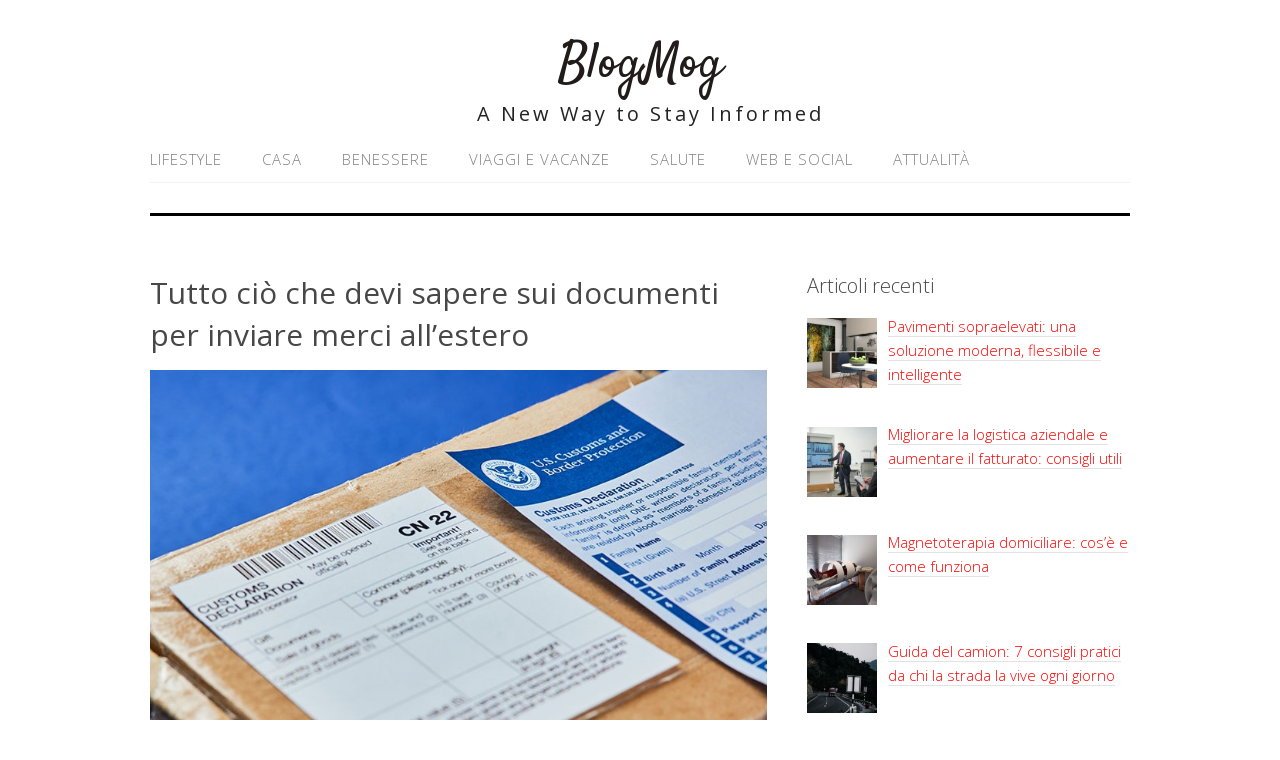

--- FILE ---
content_type: text/html; charset=UTF-8
request_url: https://www.blogmog.it/tutto-cio-che-devi-sapere-sui-documenti-per-inviare-merci-allestero/
body_size: 12170
content:
<!DOCTYPE html><html lang="it-IT"><head><meta charset="UTF-8"><link rel="profile" href="http://gmpg.org/xfn/11"><meta name='robots' content='index, follow, max-image-preview:large, max-snippet:-1, max-video-preview:-1' /><meta name="viewport" content="width=device-width" /><meta name="generator" content="WordPress 6.6.4" /><title>Tutto ciò che devi sapere sui documenti per inviare merci all&#039;estero | BlogMog</title><link rel="canonical" href="https://www.blogmog.it/tutto-cio-che-devi-sapere-sui-documenti-per-inviare-merci-allestero/" /><meta property="og:locale" content="it_IT" /><meta property="og:type" content="article" /><meta property="og:title" content="Tutto ciò che devi sapere sui documenti per inviare merci all&#039;estero | BlogMog" /><meta property="og:description" content="Quando si tratta di spedire merci all&#8217;estero con corriere espresso, uno dei fattori critici che determinano la riuscita dell&#8217;operazione è la corretta compilazione dei documenti richiesti. Le pratiche doganali sono infatti molto complesse e regolate da normative specifiche, che variano a seconda del paese di destinazione e della natura delle merci spedite. In questo articolo, ... [Continua a leggere...]" /><meta property="og:url" content="https://www.blogmog.it/tutto-cio-che-devi-sapere-sui-documenti-per-inviare-merci-allestero/" /><meta property="og:site_name" content="BlogMog" /><meta property="article:published_time" content="2023-04-03T16:14:49+00:00" /><meta property="article:modified_time" content="2023-04-03T16:14:57+00:00" /><meta property="og:image" content="https://www.blogmog.it/wp-content/uploads/2023/04/documenti-per-spedizioni-estere_800x533.jpg" /><meta property="og:image:width" content="800" /><meta property="og:image:height" content="533" /><meta property="og:image:type" content="image/jpeg" /><meta name="author" content="stiscenix" /><meta name="twitter:card" content="summary_large_image" /><meta name="twitter:label1" content="Scritto da" /><meta name="twitter:data1" content="" /><meta name="twitter:label2" content="Tempo di lettura stimato" /><meta name="twitter:data2" content="6 minuti" /> <script type="application/ld+json" class="yoast-schema-graph">{"@context":"https://schema.org","@graph":[{"@type":"WebPage","@id":"https://www.blogmog.it/tutto-cio-che-devi-sapere-sui-documenti-per-inviare-merci-allestero/","url":"https://www.blogmog.it/tutto-cio-che-devi-sapere-sui-documenti-per-inviare-merci-allestero/","name":"Tutto ciò che devi sapere sui documenti per inviare merci all'estero | BlogMog","isPartOf":{"@id":"https://www.blogmog.it/#website"},"primaryImageOfPage":{"@id":"https://www.blogmog.it/tutto-cio-che-devi-sapere-sui-documenti-per-inviare-merci-allestero/#primaryimage"},"image":{"@id":"https://www.blogmog.it/tutto-cio-che-devi-sapere-sui-documenti-per-inviare-merci-allestero/#primaryimage"},"thumbnailUrl":"https://www.blogmog.it/wp-content/uploads/2023/04/documenti-per-spedizioni-estere_800x533.jpg","datePublished":"2023-04-03T16:14:49+00:00","dateModified":"2023-04-03T16:14:57+00:00","author":{"@id":"https://www.blogmog.it/#/schema/person/8ebf3a3551f5ffc3be4c8d82f1345b3c"},"breadcrumb":{"@id":"https://www.blogmog.it/tutto-cio-che-devi-sapere-sui-documenti-per-inviare-merci-allestero/#breadcrumb"},"inLanguage":"it-IT","potentialAction":[{"@type":"ReadAction","target":["https://www.blogmog.it/tutto-cio-che-devi-sapere-sui-documenti-per-inviare-merci-allestero/"]}]},{"@type":"ImageObject","inLanguage":"it-IT","@id":"https://www.blogmog.it/tutto-cio-che-devi-sapere-sui-documenti-per-inviare-merci-allestero/#primaryimage","url":"https://www.blogmog.it/wp-content/uploads/2023/04/documenti-per-spedizioni-estere_800x533.jpg","contentUrl":"https://www.blogmog.it/wp-content/uploads/2023/04/documenti-per-spedizioni-estere_800x533.jpg","width":800,"height":533},{"@type":"BreadcrumbList","@id":"https://www.blogmog.it/tutto-cio-che-devi-sapere-sui-documenti-per-inviare-merci-allestero/#breadcrumb","itemListElement":[{"@type":"ListItem","position":1,"name":"Home","item":"https://www.blogmog.it/"},{"@type":"ListItem","position":2,"name":"Tutto ciò che devi sapere sui documenti per inviare merci all&#8217;estero"}]},{"@type":"WebSite","@id":"https://www.blogmog.it/#website","url":"https://www.blogmog.it/","name":"BlogMog","description":"A New Way to Stay Informed","potentialAction":[{"@type":"SearchAction","target":{"@type":"EntryPoint","urlTemplate":"https://www.blogmog.it/?s={search_term_string}"},"query-input":{"@type":"PropertyValueSpecification","valueRequired":true,"valueName":"search_term_string"}}],"inLanguage":"it-IT"},{"@type":"Person","@id":"https://www.blogmog.it/#/schema/person/8ebf3a3551f5ffc3be4c8d82f1345b3c","name":"stiscenix","image":{"@type":"ImageObject","inLanguage":"it-IT","@id":"https://www.blogmog.it/#/schema/person/image/","url":"https://secure.gravatar.com/avatar/99cdd4d88beb693b97701b906883f004?s=96&d=mm&r=g","contentUrl":"https://secure.gravatar.com/avatar/99cdd4d88beb693b97701b906883f004?s=96&d=mm&r=g","caption":"stiscenix"}}]}</script> <link rel="alternate" type="application/rss+xml" title="BlogMog &raquo; Feed" href="https://www.blogmog.it/feed/" /><link rel="alternate" type="application/rss+xml" title="BlogMog &raquo; Feed dei commenti" href="https://www.blogmog.it/comments/feed/" /><link rel="alternate" type="application/rss+xml" title="BlogMog &raquo; Tutto ciò che devi sapere sui documenti per inviare merci all&#8217;estero Feed dei commenti" href="https://www.blogmog.it/tutto-cio-che-devi-sapere-sui-documenti-per-inviare-merci-allestero/feed/" /><link rel="pingback" href="https://www.blogmog.it/xmlrpc.php" /> <script defer src="[data-uri]"></script> <style id='wp-emoji-styles-inline-css' type='text/css'>img.wp-smiley, img.emoji {
		display: inline !important;
		border: none !important;
		box-shadow: none !important;
		height: 1em !important;
		width: 1em !important;
		margin: 0 0.07em !important;
		vertical-align: -0.1em !important;
		background: none !important;
		padding: 0 !important;
	}</style><link rel='stylesheet' id='wp-block-library-css' href='https://www.blogmog.it/wp-includes/css/dist/block-library/style.min.css?ver=6.6.4' type='text/css' media='all' /><style id='classic-theme-styles-inline-css' type='text/css'>/*! This file is auto-generated */
.wp-block-button__link{color:#fff;background-color:#32373c;border-radius:9999px;box-shadow:none;text-decoration:none;padding:calc(.667em + 2px) calc(1.333em + 2px);font-size:1.125em}.wp-block-file__button{background:#32373c;color:#fff;text-decoration:none}</style><style id='global-styles-inline-css' type='text/css'>:root{--wp--preset--aspect-ratio--square: 1;--wp--preset--aspect-ratio--4-3: 4/3;--wp--preset--aspect-ratio--3-4: 3/4;--wp--preset--aspect-ratio--3-2: 3/2;--wp--preset--aspect-ratio--2-3: 2/3;--wp--preset--aspect-ratio--16-9: 16/9;--wp--preset--aspect-ratio--9-16: 9/16;--wp--preset--color--black: #000000;--wp--preset--color--cyan-bluish-gray: #abb8c3;--wp--preset--color--white: #ffffff;--wp--preset--color--pale-pink: #f78da7;--wp--preset--color--vivid-red: #cf2e2e;--wp--preset--color--luminous-vivid-orange: #ff6900;--wp--preset--color--luminous-vivid-amber: #fcb900;--wp--preset--color--light-green-cyan: #7bdcb5;--wp--preset--color--vivid-green-cyan: #00d084;--wp--preset--color--pale-cyan-blue: #8ed1fc;--wp--preset--color--vivid-cyan-blue: #0693e3;--wp--preset--color--vivid-purple: #9b51e0;--wp--preset--gradient--vivid-cyan-blue-to-vivid-purple: linear-gradient(135deg,rgba(6,147,227,1) 0%,rgb(155,81,224) 100%);--wp--preset--gradient--light-green-cyan-to-vivid-green-cyan: linear-gradient(135deg,rgb(122,220,180) 0%,rgb(0,208,130) 100%);--wp--preset--gradient--luminous-vivid-amber-to-luminous-vivid-orange: linear-gradient(135deg,rgba(252,185,0,1) 0%,rgba(255,105,0,1) 100%);--wp--preset--gradient--luminous-vivid-orange-to-vivid-red: linear-gradient(135deg,rgba(255,105,0,1) 0%,rgb(207,46,46) 100%);--wp--preset--gradient--very-light-gray-to-cyan-bluish-gray: linear-gradient(135deg,rgb(238,238,238) 0%,rgb(169,184,195) 100%);--wp--preset--gradient--cool-to-warm-spectrum: linear-gradient(135deg,rgb(74,234,220) 0%,rgb(151,120,209) 20%,rgb(207,42,186) 40%,rgb(238,44,130) 60%,rgb(251,105,98) 80%,rgb(254,248,76) 100%);--wp--preset--gradient--blush-light-purple: linear-gradient(135deg,rgb(255,206,236) 0%,rgb(152,150,240) 100%);--wp--preset--gradient--blush-bordeaux: linear-gradient(135deg,rgb(254,205,165) 0%,rgb(254,45,45) 50%,rgb(107,0,62) 100%);--wp--preset--gradient--luminous-dusk: linear-gradient(135deg,rgb(255,203,112) 0%,rgb(199,81,192) 50%,rgb(65,88,208) 100%);--wp--preset--gradient--pale-ocean: linear-gradient(135deg,rgb(255,245,203) 0%,rgb(182,227,212) 50%,rgb(51,167,181) 100%);--wp--preset--gradient--electric-grass: linear-gradient(135deg,rgb(202,248,128) 0%,rgb(113,206,126) 100%);--wp--preset--gradient--midnight: linear-gradient(135deg,rgb(2,3,129) 0%,rgb(40,116,252) 100%);--wp--preset--font-size--small: 13px;--wp--preset--font-size--medium: 20px;--wp--preset--font-size--large: 36px;--wp--preset--font-size--x-large: 42px;--wp--preset--spacing--20: 0.44rem;--wp--preset--spacing--30: 0.67rem;--wp--preset--spacing--40: 1rem;--wp--preset--spacing--50: 1.5rem;--wp--preset--spacing--60: 2.25rem;--wp--preset--spacing--70: 3.38rem;--wp--preset--spacing--80: 5.06rem;--wp--preset--shadow--natural: 6px 6px 9px rgba(0, 0, 0, 0.2);--wp--preset--shadow--deep: 12px 12px 50px rgba(0, 0, 0, 0.4);--wp--preset--shadow--sharp: 6px 6px 0px rgba(0, 0, 0, 0.2);--wp--preset--shadow--outlined: 6px 6px 0px -3px rgba(255, 255, 255, 1), 6px 6px rgba(0, 0, 0, 1);--wp--preset--shadow--crisp: 6px 6px 0px rgba(0, 0, 0, 1);}:where(.is-layout-flex){gap: 0.5em;}:where(.is-layout-grid){gap: 0.5em;}body .is-layout-flex{display: flex;}.is-layout-flex{flex-wrap: wrap;align-items: center;}.is-layout-flex > :is(*, div){margin: 0;}body .is-layout-grid{display: grid;}.is-layout-grid > :is(*, div){margin: 0;}:where(.wp-block-columns.is-layout-flex){gap: 2em;}:where(.wp-block-columns.is-layout-grid){gap: 2em;}:where(.wp-block-post-template.is-layout-flex){gap: 1.25em;}:where(.wp-block-post-template.is-layout-grid){gap: 1.25em;}.has-black-color{color: var(--wp--preset--color--black) !important;}.has-cyan-bluish-gray-color{color: var(--wp--preset--color--cyan-bluish-gray) !important;}.has-white-color{color: var(--wp--preset--color--white) !important;}.has-pale-pink-color{color: var(--wp--preset--color--pale-pink) !important;}.has-vivid-red-color{color: var(--wp--preset--color--vivid-red) !important;}.has-luminous-vivid-orange-color{color: var(--wp--preset--color--luminous-vivid-orange) !important;}.has-luminous-vivid-amber-color{color: var(--wp--preset--color--luminous-vivid-amber) !important;}.has-light-green-cyan-color{color: var(--wp--preset--color--light-green-cyan) !important;}.has-vivid-green-cyan-color{color: var(--wp--preset--color--vivid-green-cyan) !important;}.has-pale-cyan-blue-color{color: var(--wp--preset--color--pale-cyan-blue) !important;}.has-vivid-cyan-blue-color{color: var(--wp--preset--color--vivid-cyan-blue) !important;}.has-vivid-purple-color{color: var(--wp--preset--color--vivid-purple) !important;}.has-black-background-color{background-color: var(--wp--preset--color--black) !important;}.has-cyan-bluish-gray-background-color{background-color: var(--wp--preset--color--cyan-bluish-gray) !important;}.has-white-background-color{background-color: var(--wp--preset--color--white) !important;}.has-pale-pink-background-color{background-color: var(--wp--preset--color--pale-pink) !important;}.has-vivid-red-background-color{background-color: var(--wp--preset--color--vivid-red) !important;}.has-luminous-vivid-orange-background-color{background-color: var(--wp--preset--color--luminous-vivid-orange) !important;}.has-luminous-vivid-amber-background-color{background-color: var(--wp--preset--color--luminous-vivid-amber) !important;}.has-light-green-cyan-background-color{background-color: var(--wp--preset--color--light-green-cyan) !important;}.has-vivid-green-cyan-background-color{background-color: var(--wp--preset--color--vivid-green-cyan) !important;}.has-pale-cyan-blue-background-color{background-color: var(--wp--preset--color--pale-cyan-blue) !important;}.has-vivid-cyan-blue-background-color{background-color: var(--wp--preset--color--vivid-cyan-blue) !important;}.has-vivid-purple-background-color{background-color: var(--wp--preset--color--vivid-purple) !important;}.has-black-border-color{border-color: var(--wp--preset--color--black) !important;}.has-cyan-bluish-gray-border-color{border-color: var(--wp--preset--color--cyan-bluish-gray) !important;}.has-white-border-color{border-color: var(--wp--preset--color--white) !important;}.has-pale-pink-border-color{border-color: var(--wp--preset--color--pale-pink) !important;}.has-vivid-red-border-color{border-color: var(--wp--preset--color--vivid-red) !important;}.has-luminous-vivid-orange-border-color{border-color: var(--wp--preset--color--luminous-vivid-orange) !important;}.has-luminous-vivid-amber-border-color{border-color: var(--wp--preset--color--luminous-vivid-amber) !important;}.has-light-green-cyan-border-color{border-color: var(--wp--preset--color--light-green-cyan) !important;}.has-vivid-green-cyan-border-color{border-color: var(--wp--preset--color--vivid-green-cyan) !important;}.has-pale-cyan-blue-border-color{border-color: var(--wp--preset--color--pale-cyan-blue) !important;}.has-vivid-cyan-blue-border-color{border-color: var(--wp--preset--color--vivid-cyan-blue) !important;}.has-vivid-purple-border-color{border-color: var(--wp--preset--color--vivid-purple) !important;}.has-vivid-cyan-blue-to-vivid-purple-gradient-background{background: var(--wp--preset--gradient--vivid-cyan-blue-to-vivid-purple) !important;}.has-light-green-cyan-to-vivid-green-cyan-gradient-background{background: var(--wp--preset--gradient--light-green-cyan-to-vivid-green-cyan) !important;}.has-luminous-vivid-amber-to-luminous-vivid-orange-gradient-background{background: var(--wp--preset--gradient--luminous-vivid-amber-to-luminous-vivid-orange) !important;}.has-luminous-vivid-orange-to-vivid-red-gradient-background{background: var(--wp--preset--gradient--luminous-vivid-orange-to-vivid-red) !important;}.has-very-light-gray-to-cyan-bluish-gray-gradient-background{background: var(--wp--preset--gradient--very-light-gray-to-cyan-bluish-gray) !important;}.has-cool-to-warm-spectrum-gradient-background{background: var(--wp--preset--gradient--cool-to-warm-spectrum) !important;}.has-blush-light-purple-gradient-background{background: var(--wp--preset--gradient--blush-light-purple) !important;}.has-blush-bordeaux-gradient-background{background: var(--wp--preset--gradient--blush-bordeaux) !important;}.has-luminous-dusk-gradient-background{background: var(--wp--preset--gradient--luminous-dusk) !important;}.has-pale-ocean-gradient-background{background: var(--wp--preset--gradient--pale-ocean) !important;}.has-electric-grass-gradient-background{background: var(--wp--preset--gradient--electric-grass) !important;}.has-midnight-gradient-background{background: var(--wp--preset--gradient--midnight) !important;}.has-small-font-size{font-size: var(--wp--preset--font-size--small) !important;}.has-medium-font-size{font-size: var(--wp--preset--font-size--medium) !important;}.has-large-font-size{font-size: var(--wp--preset--font-size--large) !important;}.has-x-large-font-size{font-size: var(--wp--preset--font-size--x-large) !important;}
:where(.wp-block-post-template.is-layout-flex){gap: 1.25em;}:where(.wp-block-post-template.is-layout-grid){gap: 1.25em;}
:where(.wp-block-columns.is-layout-flex){gap: 2em;}:where(.wp-block-columns.is-layout-grid){gap: 2em;}
:root :where(.wp-block-pullquote){font-size: 1.5em;line-height: 1.6;}</style><link rel='stylesheet' id='omega-style-css' href='https://www.blogmog.it/wp-content/cache/autoptimize/css/autoptimize_single_ed0e7bd9bf683c478c20ab6b5f028e18.css?ver=6.6.4' type='text/css' media='all' /><link rel='stylesheet' id='recent-posts-widget-with-thumbnails-public-style-css' href='https://www.blogmog.it/wp-content/cache/autoptimize/css/autoptimize_single_ecfeabd1a3b51eda183320f57ef24949.css?ver=7.1.1' type='text/css' media='all' /><style id='akismet-widget-style-inline-css' type='text/css'>.a-stats {
				--akismet-color-mid-green: #357b49;
				--akismet-color-white: #fff;
				--akismet-color-light-grey: #f6f7f7;

				max-width: 350px;
				width: auto;
			}

			.a-stats * {
				all: unset;
				box-sizing: border-box;
			}

			.a-stats strong {
				font-weight: 600;
			}

			.a-stats a.a-stats__link,
			.a-stats a.a-stats__link:visited,
			.a-stats a.a-stats__link:active {
				background: var(--akismet-color-mid-green);
				border: none;
				box-shadow: none;
				border-radius: 8px;
				color: var(--akismet-color-white);
				cursor: pointer;
				display: block;
				font-family: -apple-system, BlinkMacSystemFont, 'Segoe UI', 'Roboto', 'Oxygen-Sans', 'Ubuntu', 'Cantarell', 'Helvetica Neue', sans-serif;
				font-weight: 500;
				padding: 12px;
				text-align: center;
				text-decoration: none;
				transition: all 0.2s ease;
			}

			/* Extra specificity to deal with TwentyTwentyOne focus style */
			.widget .a-stats a.a-stats__link:focus {
				background: var(--akismet-color-mid-green);
				color: var(--akismet-color-white);
				text-decoration: none;
			}

			.a-stats a.a-stats__link:hover {
				filter: brightness(110%);
				box-shadow: 0 4px 12px rgba(0, 0, 0, 0.06), 0 0 2px rgba(0, 0, 0, 0.16);
			}

			.a-stats .count {
				color: var(--akismet-color-white);
				display: block;
				font-size: 1.5em;
				line-height: 1.4;
				padding: 0 13px;
				white-space: nowrap;
			}</style><link rel='stylesheet' id='yarppRelatedCss-css' href='https://www.blogmog.it/wp-content/cache/autoptimize/css/autoptimize_single_825acc65c7a3728f76a5b39cdc177e6f.css?ver=5.30.11' type='text/css' media='all' /> <script type="text/javascript" src="https://www.blogmog.it/wp-includes/js/jquery/jquery.min.js?ver=3.7.1" id="jquery-core-js"></script> <script defer type="text/javascript" src="https://www.blogmog.it/wp-includes/js/jquery/jquery-migrate.min.js?ver=3.4.1" id="jquery-migrate-js"></script> <script defer type="text/javascript" src="https://www.blogmog.it/wp-content/cache/autoptimize/js/autoptimize_single_cb8cd91117b1fcd756e68b6534c87485.js?ver=6.6.4" id="tinynav-js"></script> <link rel="https://api.w.org/" href="https://www.blogmog.it/wp-json/" /><link rel="alternate" title="JSON" type="application/json" href="https://www.blogmog.it/wp-json/wp/v2/posts/3679" /><link rel="EditURI" type="application/rsd+xml" title="RSD" href="https://www.blogmog.it/xmlrpc.php?rsd" /><link rel='shortlink' href='https://www.blogmog.it/?p=3679' /><link rel="alternate" title="oEmbed (JSON)" type="application/json+oembed" href="https://www.blogmog.it/wp-json/oembed/1.0/embed?url=https%3A%2F%2Fwww.blogmog.it%2Ftutto-cio-che-devi-sapere-sui-documenti-per-inviare-merci-allestero%2F" /><link rel="alternate" title="oEmbed (XML)" type="text/xml+oembed" href="https://www.blogmog.it/wp-json/oembed/1.0/embed?url=https%3A%2F%2Fwww.blogmog.it%2Ftutto-cio-che-devi-sapere-sui-documenti-per-inviare-merci-allestero%2F&#038;format=xml" /><style>/* CSS added by WP Meta and Date Remover*//* Remove meta from post */
.entry-meta {
display:none !important;
}

/* Remove meta from home page */
.home .entry-meta { 
display: none; 
}
/* WPTheme 2015 Metadata Removal */
.entry-footer {
display:none !important;
}

/* WPTheme 2015 Metadata Removal */
.home .entry-footer { 
display: none; 
}</style><!--[if lt IE 9]> <script src="https://www.blogmog.it/wp-content/themes/omega/js/html5.js" type="text/javascript"></script> <![endif]--><style type="text/css" id="custom-colors-css">h1.site-title a, .site-description, .entry-meta { color: #232323; } .tinynav, input[type="button"], input[type="reset"], input[type="submit"] { background-color: #232323; } .site-inner .entry-meta a, .site-inner .entry-content a, .site-inner .sidebar a { color: #fc0000; }</style><style type="text/css" id="custom-css"></style></head><body class="wordpress ltr child-theme y2026 m01 d22 h13 thursday logged-out custom-header singular singular-post singular-post-3679 custom-colors" dir="ltr" itemscope="itemscope" itemtype="http://schema.org/WebPage"><div class="site-container"><header id="header" class="site-header" role="banner" itemscope="itemscope" itemtype="http://schema.org/WPHeader"><div class="wrap"><div class="title-area"><h2 class="site-title" itemprop="headline"><a href="https://www.blogmog.it" title="BlogMog" rel="home">BlogMog</a></h2><h3 class="site-description"><span>A New Way to Stay Informed</span></h3></div></div></header><nav id="navigation" class="nav-primary" role="navigation" itemscope="itemscope" itemtype="http://schema.org/SiteNavigationElement"><div class="wrap"><a href="#" id="menu-icon" class="menu-icon"><span></span></a><ul id="menu-menu-superiore" class="menu omega-nav-menu menu-primary"><li id="menu-item-127" class="menu-item menu-item-type-taxonomy menu-item-object-category first menu-item-127"><a href="https://www.blogmog.it/lifestyle/">Lifestyle</a></li><li id="menu-item-42" class="menu-item menu-item-type-taxonomy menu-item-object-category menu-item-42"><a href="https://www.blogmog.it/casa/">Casa</a></li><li id="menu-item-46" class="menu-item menu-item-type-taxonomy menu-item-object-category menu-item-46"><a href="https://www.blogmog.it/benessere/">Benessere</a></li><li id="menu-item-41" class="menu-item menu-item-type-taxonomy menu-item-object-category menu-item-41"><a href="https://www.blogmog.it/viaggi-e-vacanze/">Viaggi e Vacanze</a></li><li id="menu-item-125" class="menu-item menu-item-type-taxonomy menu-item-object-category menu-item-125"><a href="https://www.blogmog.it/salute/">Salute</a></li><li id="menu-item-126" class="menu-item menu-item-type-taxonomy menu-item-object-category menu-item-126"><a href="https://www.blogmog.it/web-e-social/">Web e Social</a></li><li id="menu-item-721" class="menu-item menu-item-type-taxonomy menu-item-object-category last menu-item-721"><a href="https://www.blogmog.it/attualita/">Attualità</a></li></ul></div></nav><div class="banner"><div class="wrap"> <img class="header-image" src="https://www.blogmog.it/wp-content/uploads/2016/11/nera-riga.jpg" alt="A New Way to Stay Informed" /></div></div><div class="site-inner"><div class="wrap"><main class="content" id="content" role="main" itemprop="mainEntityOfPage" itemscope="itemscope" itemtype="http://schema.org/Blog"><article id="post-3679" class="entry post publish author-stiscenix post-3679 format-standard has-post-thumbnail category-curiosita" itemscope="itemscope" itemtype="http://schema.org/BlogPosting" itemprop="blogPost"><div class="entry-wrap"><header class="entry-header"><h1 class="entry-title" itemprop="headline">Tutto ciò che devi sapere sui documenti per inviare merci all&#8217;estero</h1><div class="entry-meta"> <time class="entry-time" datetime itemprop="datePublished" title></time> <span class="entry-author" itemprop="author" itemscope="itemscope" itemtype="http://schema.org/Person">by <a href="https://www.blogmog.it/author/stiscenix/" title="Articoli scritti da " rel="author" class="url fn n" itemprop="url"><span itemprop="name"></span></a></span></div></header><div class="entry-content" itemprop="articleBody"><p><img fetchpriority="high" decoding="async" class="aligncenter size-full wp-image-3680" src="http://www.blogmog.it/wp-content/uploads/2023/04/documenti-per-spedizioni-estere_800x533.jpg" alt="" width="800" height="533" srcset="https://www.blogmog.it/wp-content/uploads/2023/04/documenti-per-spedizioni-estere_800x533.jpg 800w, https://www.blogmog.it/wp-content/uploads/2023/04/documenti-per-spedizioni-estere_800x533-300x200.jpg 300w, https://www.blogmog.it/wp-content/uploads/2023/04/documenti-per-spedizioni-estere_800x533-768x512.jpg 768w" sizes="(max-width: 800px) 100vw, 800px" />Quando si tratta di spedire merci all&#8217;estero con corriere espresso, uno dei fattori critici che determinano la riuscita dell&#8217;operazione è la corretta compilazione dei documenti richiesti. Le pratiche doganali sono infatti molto complesse e regolate da normative specifiche, che variano a seconda del paese di destinazione e della natura delle merci spedite. In questo articolo, ti forniremo una guida completa ai documenti necessari per l&#8217;invio di merci all&#8217;estero, dalla fattura alla dichiarazione d&#8217;origine, dal bollettino doganale alla proforma invoice e all&#8217;Air Waybill (AWB). Ti spiegheremo anche come compilare correttamente questi documenti e come evitare gli errori più comuni, per <a href="https://www.blogmog.it/spedire-pacchi-allestero-con-i-corrieri-online/">inviare pacchi all’estero con i corrieri</a> senza intoppi.</p><h2>I documenti essenziali per l&#8217;invio di merci all&#8217;estero</h2><p>Quando si effettua una spedizione internazionale con corriere espresso, ci sono alcuni documenti essenziali che devono essere compilati correttamente per evitare ritardi e problemi doganali. Vediamo di seguito quali sono.</p><h3>La fattura</h3><p>La fattura è il documento che descrive i prodotti inviati e il loro valore. Essa deve essere compilata con la massima attenzione, indicando il prezzo unitario di ogni articolo, la quantità e l&#8217;importo totale della merce. Inoltre, è necessario indicare il valore totale dell&#8217;invio, comprensivo delle spese di spedizione e delle eventuali tasse doganali.</p><h3>La dichiarazione d&#8217;origine</h3><p>La dichiarazione d&#8217;origine è un documento che indica il paese in cui sono stati prodotti i beni. Essa è importante perché consente di identificare la provenienza delle merci e di verificare se esse rispettano le norme doganali del paese di destinazione. La dichiarazione d&#8217;origine deve essere compilata con la massima precisione e in modo completo, indicando anche il codice doganale della merce.</p><h3>Il bollettino doganale</h3><p>Il bollettino doganale (CN23 o CN22) è un documento che riassume le informazioni relative all&#8217;invio. Esso deve contenere una descrizione dettagliata della merce, il peso lordo e netto, il valore totale dell&#8217;invio, il numero di colli e le relative dimensioni. Inoltre, sul bollettino doganale devono essere indicate le informazioni del mittente e del destinatario dell&#8217;invio.</p><h3>La proforma invoice</h3><p>La proforma invoice è un documento che viene utilizzato quando si effettua una spedizione di merci che non sono ancora state pagate. Questo tipo di documento è necessario per il controllo doganale e deve essere compilato con la massima precisione, indicando il valore della merce e le informazioni relative al mittente e al destinatario.</p><h3>L&#8217;Air Waybill (AWB)</h3><p>L&#8217;Air Waybill (AWB) è il documento di trasporto che accompagna la merce durante tutta la spedizione. Esso contiene tutte le informazioni relative all&#8217;invio, come il nome del mittente e del destinatario, l&#8217;itinerario di trasporto, il valore della merce e il numero di colli. L&#8217;AWB è un documento essenziale per la spedizione internazionale e deve essere compilato con la massima attenzione.</p><h2>Altri documenti utili per l&#8217;invio di merci all&#8217;estero</h2><p>Oltre ai documenti essenziali di cui abbiamo parlato nella sezione precedente, ci sono altri documenti utili per l&#8217;invio di merci all&#8217;estero. Vediamo quali sono.</p><h3>La packing list</h3><p>La packing list è un documento che elenca tutti i prodotti contenuti in ogni collo. Essa è utile per il controllo doganale e per verificare la conformità della merce con la descrizione presente sulla fattura. La packing list deve contenere informazioni dettagliate sul contenuto di ogni collo, come il tipo di prodotto, la quantità, il peso e le dimensioni.</p><h3>Il DDT</h3><p>Il DDT (Documento di Trasporto) è un documento che indica il numero dei colli spediti e le relative caratteristiche. Esso deve essere compilato con la massima precisione, indicando il peso, le dimensioni e la descrizione dettagliata di ogni collo. Il DDT è un documento essenziale per la spedizione di merci all&#8217;estero e deve essere allegato all&#8217;AWB.</p><p>In generale, è importante ricordare che tutti i documenti per l&#8217;invio di merci all&#8217;estero devono essere compilati con la massima precisione e in modo completo. Anche un piccolo errore o una informazione mancante possono causare ritardi nella spedizione o problemi doganali, con conseguenti costi aggiuntivi per il mittente.</p><h2>Documenti richiesti per l&#8217;invio di merci all&#8217;estero verso paesi specifici</h2><p>Le normative doganali per l&#8217;invio di merci all&#8217;estero variano a seconda del paese di destinazione. Ecco alcuni esempi di documenti richiesti per la spedizione di merci verso paesi specifici.</p><h3>Stati Uniti</h3><p>Per l&#8217;invio di merci negli Stati Uniti, oltre ai documenti essenziali, può essere richiesto il numero di codice dell&#8217;importatore. Inoltre, se la merce è composta da prodotti alimentari o farmaceutici, possono essere richiesti documenti specifici, come il certificato di sanità e quello di conformità, con relative prescrizioni mediche.</p><h3>Cina</h3><p>Per l&#8217;invio di merci in Cina, oltre ai documenti essenziali, è necessaria una licenza di importazione. Inoltre, per alcuni prodotti, come quelli alimentari o farmaceutici, possono essere richiesti documenti specifici, come il certificato di origine o quello di conformità.</p><h3>Unione Europea</h3><p>Per l&#8217;invio di merci all&#8217;interno dell&#8217;Unione Europea, non sono richiesti documenti doganali. Tuttavia, se la merce viene spedita in un paese al di fuori dell&#8217;Unione Europea, come il Regno Unito, sarà necessario compilare i documenti doganali richiesti.</p><p>In generale, per evitare problemi doganali e ritardi nella spedizione, è sempre meglio verificare i requisiti specifici del paese di destinazione prima di effettuare la spedizione.</p><h2>Conclusioni</h2><p>In questo articolo, abbiamo visto quali sono i documenti essenziali per l&#8217;invio di merci all&#8217;estero con corriere espresso, come la fattura, la dichiarazione d&#8217;origine, il bollettino doganale, la proforma invoice e l&#8217;Air Waybill (AWB). Abbiamo anche visto alcuni documenti utili, come la packing list e il DDT, e i documenti richiesti per l&#8217;invio di merci in paesi specifici come gli Stati Uniti, la Cina e l&#8217;Unione Europea. Infine, abbiamo fornito alcuni consigli utili per compilare correttamente i documenti per la spedizione internazionale.</p><p>Compilare correttamente i documenti richiesti per l&#8217;invio di merci all&#8217;estero è fondamentale per una spedizione senza intoppi. Anche un piccolo errore o una informazione mancante può causare ritardi nella spedizione o problemi doganali, con conseguenti costi aggiuntivi per il mittente. Seguire le indicazioni e i consigli elencati in questo articolo può aiutare a evitare errori e garantire una spedizione internazionale senza problemi.</p><p>In sintesi, se devi spedire merci all&#8217;estero con corriere espresso, è importante informarti sui documenti necessari e compilare correttamente tutti i moduli richiesti. In caso di dubbi o difficoltà, non esitare a chiedere aiuto ad un professionista. Speriamo che questo articolo ti sia stato utile e ti auguriamo buona fortuna per la tua spedizione internazionale!</p><div class='yarpp yarpp-related yarpp-related-website yarpp-template-list'><h3>Articoli correlati:</h3><ol><li><a href="https://www.blogmog.it/come-si-crea-un-piano-editoriale-tutto-quello-che-devi-sapere/" rel="bookmark" title="Come si crea un piano editoriale? Tutto quello che devi sapere">Come si crea un piano editoriale? Tutto quello che devi sapere</a></li><li><a href="https://www.blogmog.it/tutto-quello-che-devi-sapere-sui-livelli-di-inglese/" rel="bookmark" title="Tutto quello che devi sapere sui livelli di Inglese">Tutto quello che devi sapere sui livelli di Inglese</a></li><li><a href="https://www.blogmog.it/si-puo-cambiare-fondo-pensione-tutto-quello-che-si-deve-sapere/" rel="bookmark" title="Si può cambiare fondo pensione? Tutto quello che si deve sapere">Si può cambiare fondo pensione? Tutto quello che si deve sapere</a></li><li><a href="https://www.blogmog.it/fattura-accompagnatoria-e-ddt-cosa-e-cambiato-rispetto-al-passato/" rel="bookmark" title="Fattura accompagnatoria e DDT: cosa è cambiato rispetto al passato">Fattura accompagnatoria e DDT: cosa è cambiato rispetto al passato</a></li></ol></div></div><footer class="entry-footer"><div class="entry-meta"> <span class="entry-terms category" itemprop="articleSection">Posted in: <a href="https://www.blogmog.it/curiosita/" rel="tag">Curiosità</a></span></div></footer></div></article><nav role="navigation" id="nav-below" class="navigation  post-navigation"><div class="nav-previous alignleft"><a href="https://www.blogmog.it/cose-un-impianto-fotovoltaico-e-come-funziona/" rel="prev"><span class="meta-nav">&larr;</span> Cos&#8217;è un impianto fotovoltaico e come funziona</a></div><div class="nav-next alignright"><a href="https://www.blogmog.it/pilota-per-un-giorno/" rel="next">Pilota per un giorno? Ora è possibile  <span class="meta-nav">&rarr;</span></a></div></nav></main><aside id="sidebar" class="sidebar sidebar-primary widget-area" role="complementary" itemscope itemtype="http://schema.org/WPSideBar"><section id="recent-posts-widget-with-thumbnails-2" class="widget widget-1 even widget-first recent-posts-widget-with-thumbnails"><div class="widget-wrap"><div id="rpwwt-recent-posts-widget-with-thumbnails-2" class="rpwwt-widget"><h4 class="widget-title">Articoli recenti</h4><ul><li><a href="https://www.blogmog.it/pavimenti-sopraelevati-soluzione-moderna/"><img width="70" height="70" src="https://www.blogmog.it/wp-content/uploads/2025/12/pavimenti-sopraelevati-confort-120x120.jpg" class="attachment-70x70 size-70x70 wp-post-image" alt="pavimenti-sopraelevati-confort" decoding="async" loading="lazy" srcset="https://www.blogmog.it/wp-content/uploads/2025/12/pavimenti-sopraelevati-confort-120x120.jpg 120w, https://www.blogmog.it/wp-content/uploads/2025/12/pavimenti-sopraelevati-confort-150x150.jpg 150w" sizes="(max-width: 70px) 100vw, 70px" itemprop="image" /><span class="rpwwt-post-title">Pavimenti sopraelevati: una soluzione moderna, flessibile e intelligente</span></a></li><li><a href="https://www.blogmog.it/migliorare-logistica-e-fatturato-consigli/"><img width="70" height="70" src="https://www.blogmog.it/wp-content/uploads/2025/11/pexels-cover-gestione-scorte-8353800-120x120.jpg" class="attachment-70x70 size-70x70 wp-post-image" alt="migliorare-logistica-fatturati" decoding="async" loading="lazy" srcset="https://www.blogmog.it/wp-content/uploads/2025/11/pexels-cover-gestione-scorte-8353800-120x120.jpg 120w, https://www.blogmog.it/wp-content/uploads/2025/11/pexels-cover-gestione-scorte-8353800-150x150.jpg 150w" sizes="(max-width: 70px) 100vw, 70px" itemprop="image" /><span class="rpwwt-post-title">Migliorare la logistica aziendale e aumentare il fatturato: consigli utili</span></a></li><li><a href="https://www.blogmog.it/magnetoterapia-come-funziona/"><img width="70" height="70" src="https://www.blogmog.it/wp-content/uploads/2025/10/pixabay-cover-magnetoterapia-2761518_800x546-120x120.jpg" class="attachment-70x70 size-70x70 wp-post-image" alt="magnetoterapia-come-si-fa" decoding="async" loading="lazy" srcset="https://www.blogmog.it/wp-content/uploads/2025/10/pixabay-cover-magnetoterapia-2761518_800x546-120x120.jpg 120w, https://www.blogmog.it/wp-content/uploads/2025/10/pixabay-cover-magnetoterapia-2761518_800x546-150x150.jpg 150w" sizes="(max-width: 70px) 100vw, 70px" itemprop="image" /><span class="rpwwt-post-title">Magnetoterapia domiciliare: cos’è e come funziona</span></a></li><li><a href="https://www.blogmog.it/guida-camion-consigli-pratici/"><img width="70" height="70" src="https://www.blogmog.it/wp-content/uploads/2025/10/pexels-sachin-rawat-854017-5959507_800x533-120x120.jpg" class="attachment-70x70 size-70x70 wp-post-image" alt="camion-guida-sicurezza" decoding="async" loading="lazy" srcset="https://www.blogmog.it/wp-content/uploads/2025/10/pexels-sachin-rawat-854017-5959507_800x533-120x120.jpg 120w, https://www.blogmog.it/wp-content/uploads/2025/10/pexels-sachin-rawat-854017-5959507_800x533-150x150.jpg 150w" sizes="(max-width: 70px) 100vw, 70px" itemprop="image" /><span class="rpwwt-post-title">Guida del camion: 7 consigli pratici da chi la strada la vive ogni giorno</span></a></li><li><a href="https://www.blogmog.it/cose-il-forex-pvc-e-quando-usarlo/"><img width="70" height="70" src="https://www.blogmog.it/wp-content/uploads/2025/10/blogmog-120x120.jpg" class="attachment-70x70 size-70x70 wp-post-image" alt="forex-come-quando-usarlo" decoding="async" loading="lazy" srcset="https://www.blogmog.it/wp-content/uploads/2025/10/blogmog-120x120.jpg 120w, https://www.blogmog.it/wp-content/uploads/2025/10/blogmog-150x150.jpg 150w" sizes="(max-width: 70px) 100vw, 70px" itemprop="image" /><span class="rpwwt-post-title">Che cos’è il forex (PVC espanso) e quando conviene usarlo</span></a></li><li><a href="https://www.blogmog.it/la-routine-makeup-ideale-per-chi-ha-poco-tempo-al-mattino/"><img width="70" height="70" src="https://www.blogmog.it/wp-content/uploads/2025/09/68cc2024d6e0d-alarm-clock-4568283-1280-1-120x120.jpg" class="attachment-70x70 size-70x70 wp-post-image" alt="" decoding="async" loading="lazy" srcset="https://www.blogmog.it/wp-content/uploads/2025/09/68cc2024d6e0d-alarm-clock-4568283-1280-1-120x120.jpg 120w, https://www.blogmog.it/wp-content/uploads/2025/09/68cc2024d6e0d-alarm-clock-4568283-1280-1-150x150.jpg 150w" sizes="(max-width: 70px) 100vw, 70px" itemprop="image" /><span class="rpwwt-post-title">La routine makeup ideale per chi ha poco tempo al mattino</span></a></li><li><a href="https://www.blogmog.it/look-monocromatico-o-colpi-di-luce-le-tecniche-colore-che-fanno-la-differenza/"><img width="70" height="70" src="https://www.blogmog.it/wp-content/uploads/2025/09/68c3f44846ad0-beautiful-2405131-1280-120x120.jpg" class="attachment-70x70 size-70x70 wp-post-image" alt="" decoding="async" loading="lazy" srcset="https://www.blogmog.it/wp-content/uploads/2025/09/68c3f44846ad0-beautiful-2405131-1280-120x120.jpg 120w, https://www.blogmog.it/wp-content/uploads/2025/09/68c3f44846ad0-beautiful-2405131-1280-150x150.jpg 150w" sizes="(max-width: 70px) 100vw, 70px" itemprop="image" /><span class="rpwwt-post-title">Look monocromatico o colpi di luce? Le tecniche colore che fanno la differenza</span></a></li><li><a href="https://www.blogmog.it/lacciaio-corten-un-materiale-rivoluzionario/"><img width="70" height="70" src="https://www.blogmog.it/wp-content/uploads/2025/09/lavorazione-lamiere-Bologna-120x120.jpg" class="attachment-70x70 size-70x70 wp-post-image" alt="" decoding="async" loading="lazy" srcset="https://www.blogmog.it/wp-content/uploads/2025/09/lavorazione-lamiere-Bologna-120x120.jpg 120w, https://www.blogmog.it/wp-content/uploads/2025/09/lavorazione-lamiere-Bologna-150x150.jpg 150w" sizes="(max-width: 70px) 100vw, 70px" itemprop="image" /><span class="rpwwt-post-title">L’acciaio Corten: un materiale rivoluzionario</span></a></li><li><a href="https://www.blogmog.it/come-riparare-i-danni-da-colorazione-trattamenti-e-routine/"><img width="70" height="70" src="https://www.blogmog.it/wp-content/uploads/2025/09/68af1a5a93215-pink-hair-1450045-1280-120x120.jpg" class="attachment-70x70 size-70x70 wp-post-image" alt="" decoding="async" loading="lazy" srcset="https://www.blogmog.it/wp-content/uploads/2025/09/68af1a5a93215-pink-hair-1450045-1280-120x120.jpg 120w, https://www.blogmog.it/wp-content/uploads/2025/09/68af1a5a93215-pink-hair-1450045-1280-150x150.jpg 150w" sizes="(max-width: 70px) 100vw, 70px" itemprop="image" /><span class="rpwwt-post-title">Come riparare i danni da colorazione: trattamenti e routine</span></a></li><li><a href="https://www.blogmog.it/video-migliorano-la-comunicazione-dei-progetti-complessi/"><img width="70" height="70" src="https://www.blogmog.it/wp-content/uploads/2025/08/pexels-cover-riprese-video-66134_800x533-120x120.jpg" class="attachment-70x70 size-70x70 wp-post-image" alt="video-lavoro-storytelling-galliano" decoding="async" loading="lazy" srcset="https://www.blogmog.it/wp-content/uploads/2025/08/pexels-cover-riprese-video-66134_800x533-120x120.jpg 120w, https://www.blogmog.it/wp-content/uploads/2025/08/pexels-cover-riprese-video-66134_800x533-150x150.jpg 150w" sizes="(max-width: 70px) 100vw, 70px" itemprop="image" /><span class="rpwwt-post-title">Come i video industriali e di cantiere migliorano la comunicazione dei progetti complessi</span></a></li><li><a href="https://www.blogmog.it/la-skincare-coreana-una-filosofia-di-bellezza-e-benessere-per-una-pelle-radiante/"><img width="70" height="70" src="https://www.blogmog.it/wp-content/uploads/2025/08/6888bbd0ae0bb-pexels-olly-3764013-120x120.jpg" class="attachment-70x70 size-70x70 wp-post-image" alt="" decoding="async" loading="lazy" srcset="https://www.blogmog.it/wp-content/uploads/2025/08/6888bbd0ae0bb-pexels-olly-3764013-120x120.jpg 120w, https://www.blogmog.it/wp-content/uploads/2025/08/6888bbd0ae0bb-pexels-olly-3764013-150x150.jpg 150w" sizes="(max-width: 70px) 100vw, 70px" itemprop="image" /><span class="rpwwt-post-title">La Skincare Coreana: Una Filosofia di bellezza e benessere per una pelle radiante</span></a></li><li><a href="https://www.blogmog.it/levoluzione-della-tecnologia-drone-come-i-sistemi-professionali-stanno-trasformando-lindustria-italiana/"><img width="70" height="70" src="https://www.blogmog.it/wp-content/uploads/2019/01/drone-go-pro_800x533-150x150.jpg" class="attachment-70x70 size-70x70 wp-post-image" alt="drone-go-pro_800x533" decoding="async" loading="lazy" itemprop="image" /><span class="rpwwt-post-title">L’Evoluzione della tecnologia drone: come i sistemi professionali stanno trasformando l’industria italiana</span></a></li></ul></div></div></section><section id="categories-2" class="widget widget-3 even widget-last widget_categories"><div class="widget-wrap"><h4 class="widget-title">Categorie</h4><ul><li class="cat-item cat-item-15"><a href="https://www.blogmog.it/attualita/">Attualità</a></li><li class="cat-item cat-item-18"><a href="https://www.blogmog.it/auto-e-moto/">Auto e Moto</a></li><li class="cat-item cat-item-10"><a href="https://www.blogmog.it/benessere/">Benessere</a></li><li class="cat-item cat-item-8"><a href="https://www.blogmog.it/casa/">Casa</a></li><li class="cat-item cat-item-16"><a href="https://www.blogmog.it/costume-e-societa/">Costume e Società</a></li><li class="cat-item cat-item-6"><a href="https://www.blogmog.it/cultura/">Cultura</a></li><li class="cat-item cat-item-20"><a href="https://www.blogmog.it/curiosita/">Curiosità</a></li><li class="cat-item cat-item-7"><a href="https://www.blogmog.it/energie/">Energie</a></li><li class="cat-item cat-item-14"><a href="https://www.blogmog.it/lifestyle/">Lifestyle</a></li><li class="cat-item cat-item-5"><a href="https://www.blogmog.it/marketing/">Marketing</a></li><li class="cat-item cat-item-3"><a href="https://www.blogmog.it/prestiti/">Prestiti</a></li><li class="cat-item cat-item-19"><a href="https://www.blogmog.it/prodotti-e-servizi/">Prodotti e Servizi</a></li><li class="cat-item cat-item-9"><a href="https://www.blogmog.it/salute/">Salute</a></li><li class="cat-item cat-item-17"><a href="https://www.blogmog.it/tecnologia/">Tecnologia</a></li><li class="cat-item cat-item-2"><a href="https://www.blogmog.it/trading/">Trading</a></li><li class="cat-item cat-item-1"><a href="https://www.blogmog.it/uncategorized/">Uncategorized</a></li><li class="cat-item cat-item-11"><a href="https://www.blogmog.it/viaggi-e-vacanze/">Viaggi e Vacanze</a></li><li class="cat-item cat-item-13"><a href="https://www.blogmog.it/web-e-social/">Web e Social</a></li></ul></div></section></aside></div></div><div class="footer-widgets"><div class="wrap col-3"><div class="footer-widgets-1 widget-area"></div><div class="footer-widgets-2 widget-area"></div><div class="footer-widgets-3 widget-area"></div></div></div><footer id="footer" class="site-footer" role="contentinfo" itemscope="itemscope" itemtype="http://schema.org/WPFooter"><div class="wrap"><div class="footer-content footer-insert"><p class="copyright">Copyright &#169; 2026 BlogMog.</p><p class="credit"><a class="child-link" href="http://themehit.com/lifestyle-minimalist-wordpress-theme" title="Tema WordPress Lifestyle">Lifestyle</a> WordPress Theme by themehit.com</p></div></div></footer></div> <script defer id="custom-script-js-extra" src="[data-uri]"></script> <script defer type="text/javascript" src="https://www.blogmog.it/wp-content/cache/autoptimize/js/autoptimize_single_c39c8ea6659fbf8cdded118913e96ea3.js?ver=1.1" id="custom-script-js"></script> </body></html>